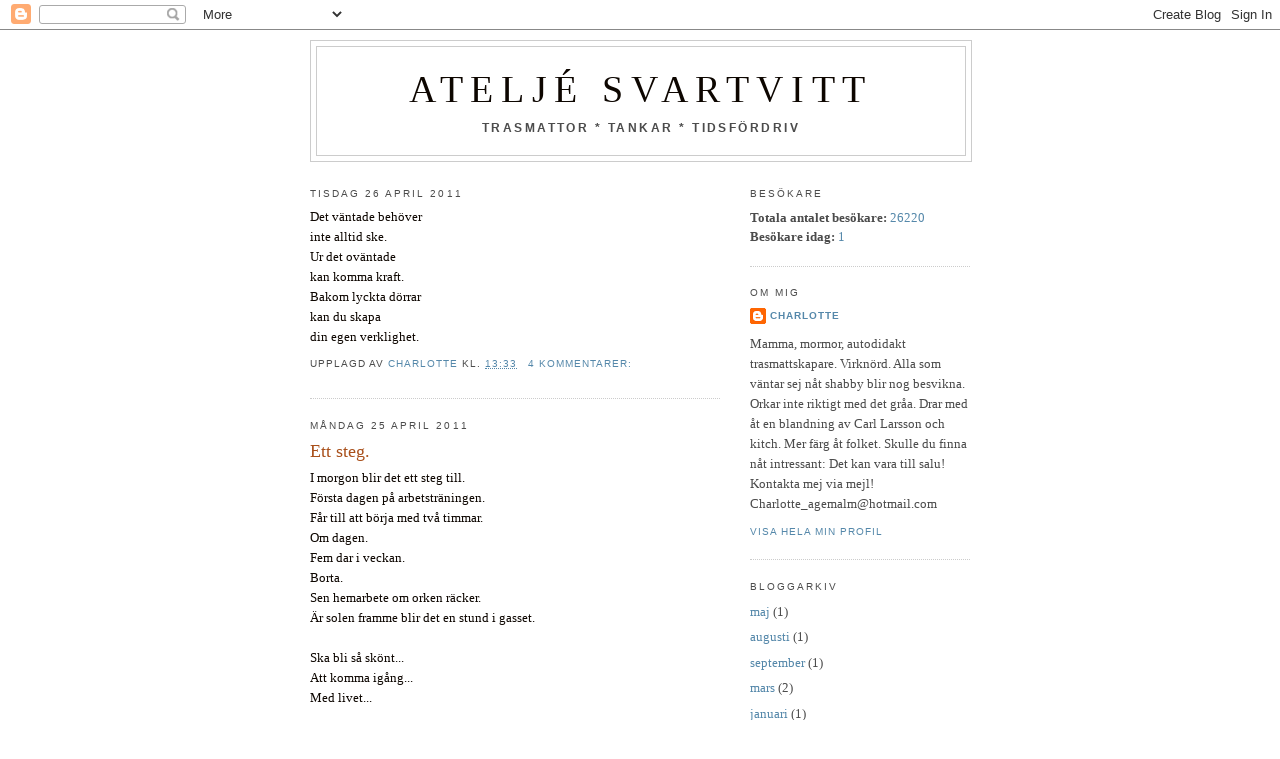

--- FILE ---
content_type: text/html; charset=UTF-8
request_url: https://ateljesvartvitt.blogspot.com/2011/04/
body_size: 10678
content:
<!DOCTYPE html>
<html dir='ltr'>
<head>
<link href='https://www.blogger.com/static/v1/widgets/55013136-widget_css_bundle.css' rel='stylesheet' type='text/css'/>
<meta content='text/html; charset=UTF-8' http-equiv='Content-Type'/>
<meta content='blogger' name='generator'/>
<link href='https://ateljesvartvitt.blogspot.com/favicon.ico' rel='icon' type='image/x-icon'/>
<link href='http://ateljesvartvitt.blogspot.com/2011/04/' rel='canonical'/>
<link rel="alternate" type="application/atom+xml" title="Ateljé SvartVitt - Atom" href="https://ateljesvartvitt.blogspot.com/feeds/posts/default" />
<link rel="alternate" type="application/rss+xml" title="Ateljé SvartVitt - RSS" href="https://ateljesvartvitt.blogspot.com/feeds/posts/default?alt=rss" />
<link rel="service.post" type="application/atom+xml" title="Ateljé SvartVitt - Atom" href="https://www.blogger.com/feeds/8084342350282674353/posts/default" />
<!--Can't find substitution for tag [blog.ieCssRetrofitLinks]-->
<meta content='http://ateljesvartvitt.blogspot.com/2011/04/' property='og:url'/>
<meta content='Ateljé SvartVitt' property='og:title'/>
<meta content='TRASMATTOR * TANKAR * TIDSFÖRDRIV' property='og:description'/>
<title>Ateljé SvartVitt: april 2011</title>
<style id='page-skin-1' type='text/css'><!--
/*
-----------------------------------------------
Blogger Template Style
Name:     Minima
Date:     26 Feb 2004
Updated by: Blogger Team
----------------------------------------------- */
/* Use this with templates/template-twocol.html */
body {
background:#ffffff;
margin:0;
color:#0d0600;
font:x-small Georgia Serif;
font-size/* */:/**/small;
font-size: /**/small;
text-align: center;
}
a:link {
color:#5588aa;
text-decoration:none;
}
a:visited {
color:#999999;
text-decoration:none;
}
a:hover {
color:#a9501b;
text-decoration:underline;
}
a img {
border-width:0;
}
/* Header
-----------------------------------------------
*/
#header-wrapper {
width:660px;
margin:0 auto 10px;
border:1px solid #cccccc;
}
#header-inner {
background-position: center;
margin-left: auto;
margin-right: auto;
}
#header {
margin: 5px;
border: 1px solid #cccccc;
text-align: center;
color:#0d0600;
}
#header h1 {
margin:5px 5px 0;
padding:15px 20px .25em;
line-height:1.2em;
text-transform:uppercase;
letter-spacing:.2em;
font: normal normal 293% Georgia, Serif;
}
#header a {
color:#0d0600;
text-decoration:none;
}
#header a:hover {
color:#0d0600;
}
#header .description {
margin:0 5px 5px;
padding:0 20px 15px;
max-width:700px;
text-transform:uppercase;
letter-spacing:.2em;
line-height: 1.4em;
font: normal bold 95% 'Trebuchet MS', Trebuchet, Arial, Verdana, Sans-serif;
color: #4c4c4c;
}
#header img {
margin-left: auto;
margin-right: auto;
}
/* Outer-Wrapper
----------------------------------------------- */
#outer-wrapper {
width: 660px;
margin:0 auto;
padding:10px;
text-align:left;
font: normal normal 100% Georgia, Serif;
}
#main-wrapper {
width: 410px;
float: left;
word-wrap: break-word; /* fix for long text breaking sidebar float in IE */
overflow: hidden;     /* fix for long non-text content breaking IE sidebar float */
}
#sidebar-wrapper {
width: 220px;
float: right;
word-wrap: break-word; /* fix for long text breaking sidebar float in IE */
overflow: hidden;      /* fix for long non-text content breaking IE sidebar float */
}
/* Headings
----------------------------------------------- */
h2 {
margin:1.5em 0 .75em;
font:normal normal 78% 'Trebuchet MS',Trebuchet,Arial,Verdana,Sans-serif;
line-height: 1.4em;
text-transform:uppercase;
letter-spacing:.2em;
color:#4c4c4c;
}
/* Posts
-----------------------------------------------
*/
h2.date-header {
margin:1.5em 0 .5em;
}
.post {
margin:.5em 0 1.5em;
border-bottom:1px dotted #cccccc;
padding-bottom:1.5em;
}
.post h3 {
margin:.25em 0 0;
padding:0 0 4px;
font-size:140%;
font-weight:normal;
line-height:1.4em;
color:#a9501b;
}
.post h3 a, .post h3 a:visited, .post h3 strong {
display:block;
text-decoration:none;
color:#a9501b;
font-weight:normal;
}
.post h3 strong, .post h3 a:hover {
color:#0d0600;
}
.post-body {
margin:0 0 .75em;
line-height:1.6em;
}
.post-body blockquote {
line-height:1.3em;
}
.post-footer {
margin: .75em 0;
color:#4c4c4c;
text-transform:uppercase;
letter-spacing:.1em;
font: normal normal 78% 'Trebuchet MS', Trebuchet, Arial, Verdana, Sans-serif;
line-height: 1.4em;
}
.comment-link {
margin-left:.6em;
}
.post img, table.tr-caption-container {
padding:4px;
border:1px solid #cccccc;
}
.tr-caption-container img {
border: none;
padding: 0;
}
.post blockquote {
margin:1em 20px;
}
.post blockquote p {
margin:.75em 0;
}
/* Comments
----------------------------------------------- */
#comments h4 {
margin:1em 0;
font-weight: bold;
line-height: 1.4em;
text-transform:uppercase;
letter-spacing:.2em;
color: #4c4c4c;
}
#comments-block {
margin:1em 0 1.5em;
line-height:1.6em;
}
#comments-block .comment-author {
margin:.5em 0;
}
#comments-block .comment-body {
margin:.25em 0 0;
}
#comments-block .comment-footer {
margin:-.25em 0 2em;
line-height: 1.4em;
text-transform:uppercase;
letter-spacing:.1em;
}
#comments-block .comment-body p {
margin:0 0 .75em;
}
.deleted-comment {
font-style:italic;
color:gray;
}
#blog-pager-newer-link {
float: left;
}
#blog-pager-older-link {
float: right;
}
#blog-pager {
text-align: center;
}
.feed-links {
clear: both;
line-height: 2.5em;
}
/* Sidebar Content
----------------------------------------------- */
.sidebar {
color: #4c4c4c;
line-height: 1.5em;
}
.sidebar ul {
list-style:none;
margin:0 0 0;
padding:0 0 0;
}
.sidebar li {
margin:0;
padding-top:0;
padding-right:0;
padding-bottom:.25em;
padding-left:15px;
text-indent:-15px;
line-height:1.5em;
}
.sidebar .widget, .main .widget {
border-bottom:1px dotted #cccccc;
margin:0 0 1.5em;
padding:0 0 1.5em;
}
.main .Blog {
border-bottom-width: 0;
}
/* Profile
----------------------------------------------- */
.profile-img {
float: left;
margin-top: 0;
margin-right: 5px;
margin-bottom: 5px;
margin-left: 0;
padding: 4px;
border: 1px solid #cccccc;
}
.profile-data {
margin:0;
text-transform:uppercase;
letter-spacing:.1em;
font: normal normal 78% 'Trebuchet MS', Trebuchet, Arial, Verdana, Sans-serif;
color: #4c4c4c;
font-weight: bold;
line-height: 1.6em;
}
.profile-datablock {
margin:.5em 0 .5em;
}
.profile-textblock {
margin: 0.5em 0;
line-height: 1.6em;
}
.profile-link {
font: normal normal 78% 'Trebuchet MS', Trebuchet, Arial, Verdana, Sans-serif;
text-transform: uppercase;
letter-spacing: .1em;
}
/* Footer
----------------------------------------------- */
#footer {
width:660px;
clear:both;
margin:0 auto;
padding-top:15px;
line-height: 1.6em;
text-transform:uppercase;
letter-spacing:.1em;
text-align: center;
}

--></style>
<link href='https://www.blogger.com/dyn-css/authorization.css?targetBlogID=8084342350282674353&amp;zx=48d55a50-33d9-45be-855c-76cdbc6ef46f' media='none' onload='if(media!=&#39;all&#39;)media=&#39;all&#39;' rel='stylesheet'/><noscript><link href='https://www.blogger.com/dyn-css/authorization.css?targetBlogID=8084342350282674353&amp;zx=48d55a50-33d9-45be-855c-76cdbc6ef46f' rel='stylesheet'/></noscript>
<meta name='google-adsense-platform-account' content='ca-host-pub-1556223355139109'/>
<meta name='google-adsense-platform-domain' content='blogspot.com'/>

</head>
<body>
<div class='navbar section' id='navbar'><div class='widget Navbar' data-version='1' id='Navbar1'><script type="text/javascript">
    function setAttributeOnload(object, attribute, val) {
      if(window.addEventListener) {
        window.addEventListener('load',
          function(){ object[attribute] = val; }, false);
      } else {
        window.attachEvent('onload', function(){ object[attribute] = val; });
      }
    }
  </script>
<div id="navbar-iframe-container"></div>
<script type="text/javascript" src="https://apis.google.com/js/platform.js"></script>
<script type="text/javascript">
      gapi.load("gapi.iframes:gapi.iframes.style.bubble", function() {
        if (gapi.iframes && gapi.iframes.getContext) {
          gapi.iframes.getContext().openChild({
              url: 'https://www.blogger.com/navbar/8084342350282674353?origin\x3dhttps://ateljesvartvitt.blogspot.com',
              where: document.getElementById("navbar-iframe-container"),
              id: "navbar-iframe"
          });
        }
      });
    </script><script type="text/javascript">
(function() {
var script = document.createElement('script');
script.type = 'text/javascript';
script.src = '//pagead2.googlesyndication.com/pagead/js/google_top_exp.js';
var head = document.getElementsByTagName('head')[0];
if (head) {
head.appendChild(script);
}})();
</script>
</div></div>
<div id='outer-wrapper'><div id='wrap2'>
<!-- skip links for text browsers -->
<span id='skiplinks' style='display:none;'>
<a href='#main'>skip to main </a> |
      <a href='#sidebar'>skip to sidebar</a>
</span>
<div id='header-wrapper'>
<div class='header section' id='header'><div class='widget Header' data-version='1' id='Header1'>
<div id='header-inner'>
<div class='titlewrapper'>
<h1 class='title'>
<a href='https://ateljesvartvitt.blogspot.com/'>
Ateljé SvartVitt
</a>
</h1>
</div>
<div class='descriptionwrapper'>
<p class='description'><span>TRASMATTOR * TANKAR * TIDSFÖRDRIV</span></p>
</div>
</div>
</div></div>
</div>
<div id='content-wrapper'>
<div id='crosscol-wrapper' style='text-align:center'>
<div class='crosscol no-items section' id='crosscol'></div>
</div>
<div id='main-wrapper'>
<div class='main section' id='main'><div class='widget Blog' data-version='1' id='Blog1'>
<div class='blog-posts hfeed'>

          <div class="date-outer">
        
<h2 class='date-header'><span>tisdag 26 april 2011</span></h2>

          <div class="date-posts">
        
<div class='post-outer'>
<div class='post hentry uncustomized-post-template' itemprop='blogPost' itemscope='itemscope' itemtype='http://schema.org/BlogPosting'>
<meta content='8084342350282674353' itemprop='blogId'/>
<meta content='5400151476133856318' itemprop='postId'/>
<a name='5400151476133856318'></a>
<div class='post-header'>
<div class='post-header-line-1'></div>
</div>
<div class='post-body entry-content' id='post-body-5400151476133856318' itemprop='description articleBody'>
Det väntade behöver<br />inte alltid ske.<br />Ur det oväntade<br />kan komma kraft.<br />Bakom lyckta dörrar<br />kan du skapa<br />din egen verklighet.
<div style='clear: both;'></div>
</div>
<div class='post-footer'>
<div class='post-footer-line post-footer-line-1'>
<span class='post-author vcard'>
Upplagd av
<span class='fn' itemprop='author' itemscope='itemscope' itemtype='http://schema.org/Person'>
<meta content='https://www.blogger.com/profile/04540631410095544412' itemprop='url'/>
<a class='g-profile' href='https://www.blogger.com/profile/04540631410095544412' rel='author' title='author profile'>
<span itemprop='name'>Charlotte</span>
</a>
</span>
</span>
<span class='post-timestamp'>
kl.
<meta content='http://ateljesvartvitt.blogspot.com/2011/04/det-vantade-behover-inte-alltid-ske.html' itemprop='url'/>
<a class='timestamp-link' href='https://ateljesvartvitt.blogspot.com/2011/04/det-vantade-behover-inte-alltid-ske.html' rel='bookmark' title='permanent link'><abbr class='published' itemprop='datePublished' title='2011-04-26T13:33:00+02:00'>13:33</abbr></a>
</span>
<span class='post-comment-link'>
<a class='comment-link' href='https://ateljesvartvitt.blogspot.com/2011/04/det-vantade-behover-inte-alltid-ske.html#comment-form' onclick=''>
4 kommentarer:
  </a>
</span>
<span class='post-icons'>
<span class='item-control blog-admin pid-1470470749'>
<a href='https://www.blogger.com/post-edit.g?blogID=8084342350282674353&postID=5400151476133856318&from=pencil' title='Redigera inlägg'>
<img alt='' class='icon-action' height='18' src='https://resources.blogblog.com/img/icon18_edit_allbkg.gif' width='18'/>
</a>
</span>
</span>
<div class='post-share-buttons goog-inline-block'>
</div>
</div>
<div class='post-footer-line post-footer-line-2'>
<span class='post-labels'>
</span>
</div>
<div class='post-footer-line post-footer-line-3'>
<span class='post-location'>
</span>
</div>
</div>
</div>
</div>

          </div></div>
        

          <div class="date-outer">
        
<h2 class='date-header'><span>måndag 25 april 2011</span></h2>

          <div class="date-posts">
        
<div class='post-outer'>
<div class='post hentry uncustomized-post-template' itemprop='blogPost' itemscope='itemscope' itemtype='http://schema.org/BlogPosting'>
<meta content='8084342350282674353' itemprop='blogId'/>
<meta content='6459198792495224467' itemprop='postId'/>
<a name='6459198792495224467'></a>
<h3 class='post-title entry-title' itemprop='name'>
<a href='https://ateljesvartvitt.blogspot.com/2011/04/ett-steg.html'>Ett steg.</a>
</h3>
<div class='post-header'>
<div class='post-header-line-1'></div>
</div>
<div class='post-body entry-content' id='post-body-6459198792495224467' itemprop='description articleBody'>
I morgon blir det ett steg till.<br />Första dagen på arbetsträningen.<br />Får till att börja med två timmar.<br />Om dagen.<br />Fem dar i veckan.<br />Borta.<br />Sen hemarbete om orken räcker.<br />Är solen framme blir det en stund i gasset.<br /><br />Ska bli så skönt...<br />Att komma igång...<br />Med livet...
<div style='clear: both;'></div>
</div>
<div class='post-footer'>
<div class='post-footer-line post-footer-line-1'>
<span class='post-author vcard'>
Upplagd av
<span class='fn' itemprop='author' itemscope='itemscope' itemtype='http://schema.org/Person'>
<meta content='https://www.blogger.com/profile/04540631410095544412' itemprop='url'/>
<a class='g-profile' href='https://www.blogger.com/profile/04540631410095544412' rel='author' title='author profile'>
<span itemprop='name'>Charlotte</span>
</a>
</span>
</span>
<span class='post-timestamp'>
kl.
<meta content='http://ateljesvartvitt.blogspot.com/2011/04/ett-steg.html' itemprop='url'/>
<a class='timestamp-link' href='https://ateljesvartvitt.blogspot.com/2011/04/ett-steg.html' rel='bookmark' title='permanent link'><abbr class='published' itemprop='datePublished' title='2011-04-25T20:10:00+02:00'>20:10</abbr></a>
</span>
<span class='post-comment-link'>
<a class='comment-link' href='https://ateljesvartvitt.blogspot.com/2011/04/ett-steg.html#comment-form' onclick=''>
2 kommentarer:
  </a>
</span>
<span class='post-icons'>
<span class='item-control blog-admin pid-1470470749'>
<a href='https://www.blogger.com/post-edit.g?blogID=8084342350282674353&postID=6459198792495224467&from=pencil' title='Redigera inlägg'>
<img alt='' class='icon-action' height='18' src='https://resources.blogblog.com/img/icon18_edit_allbkg.gif' width='18'/>
</a>
</span>
</span>
<div class='post-share-buttons goog-inline-block'>
</div>
</div>
<div class='post-footer-line post-footer-line-2'>
<span class='post-labels'>
</span>
</div>
<div class='post-footer-line post-footer-line-3'>
<span class='post-location'>
</span>
</div>
</div>
</div>
</div>

          </div></div>
        

          <div class="date-outer">
        
<h2 class='date-header'><span>lördag 23 april 2011</span></h2>

          <div class="date-posts">
        
<div class='post-outer'>
<div class='post hentry uncustomized-post-template' itemprop='blogPost' itemscope='itemscope' itemtype='http://schema.org/BlogPosting'>
<meta content='8084342350282674353' itemprop='blogId'/>
<meta content='3328565608731113424' itemprop='postId'/>
<a name='3328565608731113424'></a>
<h3 class='post-title entry-title' itemprop='name'>
<a href='https://ateljesvartvitt.blogspot.com/2011/04/gras-igen-da.html'>Gräs igen då...</a>
</h3>
<div class='post-header'>
<div class='post-header-line-1'></div>
</div>
<div class='post-body entry-content' id='post-body-3328565608731113424' itemprop='description articleBody'>
Med tanke på alla allergiker, inget skoj.<br />Det grönskar ute! Ohoj alla läsare!<br />Efter en extrem vinter så kommer livet tillbaka.<br />Och dum är väll jag....<br />Att hålla med fårskallarna.<br />Men Gräset är grönare på andra sidan!<br />Förut har det varit mycket mossa..<br />Förna.... Sorkhögar.. Å annat...<br /><br />Hoppas innerligt att jag lämnat det!<br />Nu när jag äntligen hittat en grön plätt.<br />Här: Mitt i livet!<br />Nu gäller det att se om allt det gröna!<br />Och försiktigt sprida sej, utåt.<br />Bryta ny mark.<br /><br />Känns skönt att kunna se tillbaks.<br />Allt svart man lämnat.<br />Allt man inte saknar.<br /><br />Det blir inte sämre.
<div style='clear: both;'></div>
</div>
<div class='post-footer'>
<div class='post-footer-line post-footer-line-1'>
<span class='post-author vcard'>
Upplagd av
<span class='fn' itemprop='author' itemscope='itemscope' itemtype='http://schema.org/Person'>
<meta content='https://www.blogger.com/profile/04540631410095544412' itemprop='url'/>
<a class='g-profile' href='https://www.blogger.com/profile/04540631410095544412' rel='author' title='author profile'>
<span itemprop='name'>Charlotte</span>
</a>
</span>
</span>
<span class='post-timestamp'>
kl.
<meta content='http://ateljesvartvitt.blogspot.com/2011/04/gras-igen-da.html' itemprop='url'/>
<a class='timestamp-link' href='https://ateljesvartvitt.blogspot.com/2011/04/gras-igen-da.html' rel='bookmark' title='permanent link'><abbr class='published' itemprop='datePublished' title='2011-04-23T12:54:00+02:00'>12:54</abbr></a>
</span>
<span class='post-comment-link'>
<a class='comment-link' href='https://ateljesvartvitt.blogspot.com/2011/04/gras-igen-da.html#comment-form' onclick=''>
Inga kommentarer:
  </a>
</span>
<span class='post-icons'>
<span class='item-control blog-admin pid-1470470749'>
<a href='https://www.blogger.com/post-edit.g?blogID=8084342350282674353&postID=3328565608731113424&from=pencil' title='Redigera inlägg'>
<img alt='' class='icon-action' height='18' src='https://resources.blogblog.com/img/icon18_edit_allbkg.gif' width='18'/>
</a>
</span>
</span>
<div class='post-share-buttons goog-inline-block'>
</div>
</div>
<div class='post-footer-line post-footer-line-2'>
<span class='post-labels'>
</span>
</div>
<div class='post-footer-line post-footer-line-3'>
<span class='post-location'>
</span>
</div>
</div>
</div>
</div>

          </div></div>
        

          <div class="date-outer">
        
<h2 class='date-header'><span>fredag 22 april 2011</span></h2>

          <div class="date-posts">
        
<div class='post-outer'>
<div class='post hentry uncustomized-post-template' itemprop='blogPost' itemscope='itemscope' itemtype='http://schema.org/BlogPosting'>
<meta content='https://blogger.googleusercontent.com/img/b/R29vZ2xl/AVvXsEgJVBY0RDkXkJaVMbNu0AyfL1PicVSoV_D04d8Vg-LJDZSbm4kxIz16D70eM45zh_ptIZqRqmjt7zmZAU_wcei_A4VJrQ5uXSBXAFJOKQ92JEyrlgTgHwFfO2TbQm99lCKJwT370Ujs7EI/s400/P4200067.JPG' itemprop='image_url'/>
<meta content='8084342350282674353' itemprop='blogId'/>
<meta content='6606507961526470231' itemprop='postId'/>
<a name='6606507961526470231'></a>
<h3 class='post-title entry-title' itemprop='name'>
<a href='https://ateljesvartvitt.blogspot.com/2011/04/langfredag.html'>Långfredag.</a>
</h3>
<div class='post-header'>
<div class='post-header-line-1'></div>
</div>
<div class='post-body entry-content' id='post-body-6606507961526470231' itemprop='description articleBody'>
<a href="https://blogger.googleusercontent.com/img/b/R29vZ2xl/AVvXsEgJVBY0RDkXkJaVMbNu0AyfL1PicVSoV_D04d8Vg-LJDZSbm4kxIz16D70eM45zh_ptIZqRqmjt7zmZAU_wcei_A4VJrQ5uXSBXAFJOKQ92JEyrlgTgHwFfO2TbQm99lCKJwT370Ujs7EI/s1600/P4200067.JPG" onblur="try {parent.deselectBloggerImageGracefully();} catch(e) {}"><img alt="" border="0" id="BLOGGER_PHOTO_ID_5598449264877529314" src="https://blogger.googleusercontent.com/img/b/R29vZ2xl/AVvXsEgJVBY0RDkXkJaVMbNu0AyfL1PicVSoV_D04d8Vg-LJDZSbm4kxIz16D70eM45zh_ptIZqRqmjt7zmZAU_wcei_A4VJrQ5uXSBXAFJOKQ92JEyrlgTgHwFfO2TbQm99lCKJwT370Ujs7EI/s400/P4200067.JPG" style="display:block; margin:0px auto 10px; text-align:center;cursor:pointer; cursor:hand;width: 400px; height: 225px;" /></a><br />En massa utebestyr. Fika i solen.<br />Och rymmning från hagen!<br />Det absolut sämsta när dom vet att ta sej ut!<br />Gräset är tydligen grönare på andra sidan.<br />Nåt som fårskallarna tycker och många med dom.<br />Redan såhär i början på betessäsongen......<br />redan tröttnat..<br />Men lammstek blir det till hösten.
<div style='clear: both;'></div>
</div>
<div class='post-footer'>
<div class='post-footer-line post-footer-line-1'>
<span class='post-author vcard'>
Upplagd av
<span class='fn' itemprop='author' itemscope='itemscope' itemtype='http://schema.org/Person'>
<meta content='https://www.blogger.com/profile/04540631410095544412' itemprop='url'/>
<a class='g-profile' href='https://www.blogger.com/profile/04540631410095544412' rel='author' title='author profile'>
<span itemprop='name'>Charlotte</span>
</a>
</span>
</span>
<span class='post-timestamp'>
kl.
<meta content='http://ateljesvartvitt.blogspot.com/2011/04/langfredag.html' itemprop='url'/>
<a class='timestamp-link' href='https://ateljesvartvitt.blogspot.com/2011/04/langfredag.html' rel='bookmark' title='permanent link'><abbr class='published' itemprop='datePublished' title='2011-04-22T18:37:00+02:00'>18:37</abbr></a>
</span>
<span class='post-comment-link'>
<a class='comment-link' href='https://ateljesvartvitt.blogspot.com/2011/04/langfredag.html#comment-form' onclick=''>
1 kommentar:
  </a>
</span>
<span class='post-icons'>
<span class='item-control blog-admin pid-1470470749'>
<a href='https://www.blogger.com/post-edit.g?blogID=8084342350282674353&postID=6606507961526470231&from=pencil' title='Redigera inlägg'>
<img alt='' class='icon-action' height='18' src='https://resources.blogblog.com/img/icon18_edit_allbkg.gif' width='18'/>
</a>
</span>
</span>
<div class='post-share-buttons goog-inline-block'>
</div>
</div>
<div class='post-footer-line post-footer-line-2'>
<span class='post-labels'>
</span>
</div>
<div class='post-footer-line post-footer-line-3'>
<span class='post-location'>
</span>
</div>
</div>
</div>
</div>

          </div></div>
        

          <div class="date-outer">
        
<h2 class='date-header'><span>torsdag 21 april 2011</span></h2>

          <div class="date-posts">
        
<div class='post-outer'>
<div class='post hentry uncustomized-post-template' itemprop='blogPost' itemscope='itemscope' itemtype='http://schema.org/BlogPosting'>
<meta content='https://blogger.googleusercontent.com/img/b/R29vZ2xl/AVvXsEhpQgFgKLtoklIslUqb_rznEnBQFlJtMkD8rMTss7aTeWBrYooo0Uty0NEOAHXHJh0Fl-Q6soCR09bFE12vwx65H3aVaSLfe-rgap9ccjWVUBuNtM2MCHc4XNvxzITAVtHRxxyCa5YOVkE/s400/P4200056.JPG' itemprop='image_url'/>
<meta content='8084342350282674353' itemprop='blogId'/>
<meta content='5691710943806438857' itemprop='postId'/>
<a name='5691710943806438857'></a>
<h3 class='post-title entry-title' itemprop='name'>
<a href='https://ateljesvartvitt.blogspot.com/2011/04/glad-pask.html'>Glad Påsk!</a>
</h3>
<div class='post-header'>
<div class='post-header-line-1'></div>
</div>
<div class='post-body entry-content' id='post-body-5691710943806438857' itemprop='description articleBody'>
<a href="https://blogger.googleusercontent.com/img/b/R29vZ2xl/AVvXsEhpQgFgKLtoklIslUqb_rznEnBQFlJtMkD8rMTss7aTeWBrYooo0Uty0NEOAHXHJh0Fl-Q6soCR09bFE12vwx65H3aVaSLfe-rgap9ccjWVUBuNtM2MCHc4XNvxzITAVtHRxxyCa5YOVkE/s1600/P4200056.JPG" onblur="try {parent.deselectBloggerImageGracefully();} catch(e) {}"><img alt="" border="0" id="BLOGGER_PHOTO_ID_5598081987712090834" src="https://blogger.googleusercontent.com/img/b/R29vZ2xl/AVvXsEhpQgFgKLtoklIslUqb_rznEnBQFlJtMkD8rMTss7aTeWBrYooo0Uty0NEOAHXHJh0Fl-Q6soCR09bFE12vwx65H3aVaSLfe-rgap9ccjWVUBuNtM2MCHc4XNvxzITAVtHRxxyCa5YOVkE/s400/P4200056.JPG" style="display:block; margin:0px auto 10px; text-align:center;cursor:pointer; cursor:hand;width: 400px; height: 225px;" /></a><br /><a href="https://blogger.googleusercontent.com/img/b/R29vZ2xl/AVvXsEjaVfz4HZcX46W7zayWmow2B8dhRJ4qpsgn_PdDcEAEArMOtxW5gdY0-hOKJ7OUaEqAjUWVax6EMxaPU2zw_Oa_c5c__HK-uym0__Nrg4sa9krnxKal4PR2N8ysvnw9hgJSAozzx1OqGH0/s1600/P4200053.JPG" onblur="try {parent.deselectBloggerImageGracefully();} catch(e) {}"><img alt="" border="0" id="BLOGGER_PHOTO_ID_5598081983704034850" src="https://blogger.googleusercontent.com/img/b/R29vZ2xl/AVvXsEjaVfz4HZcX46W7zayWmow2B8dhRJ4qpsgn_PdDcEAEArMOtxW5gdY0-hOKJ7OUaEqAjUWVax6EMxaPU2zw_Oa_c5c__HK-uym0__Nrg4sa9krnxKal4PR2N8ysvnw9hgJSAozzx1OqGH0/s400/P4200053.JPG" style="display:block; margin:0px auto 10px; text-align:center;cursor:pointer; cursor:hand;width: 400px; height: 225px;" /></a><br />En snabbis in här för att önska Glad Påsk!<br />Ett ofrivilligt datastopp är nu kurerat!<br />Tack Sonen!<br />Nu har jag lite att ta igen.<br />Tänker titta till er!<br />Ha det bara bäst i vårsolen!
<div style='clear: both;'></div>
</div>
<div class='post-footer'>
<div class='post-footer-line post-footer-line-1'>
<span class='post-author vcard'>
Upplagd av
<span class='fn' itemprop='author' itemscope='itemscope' itemtype='http://schema.org/Person'>
<meta content='https://www.blogger.com/profile/04540631410095544412' itemprop='url'/>
<a class='g-profile' href='https://www.blogger.com/profile/04540631410095544412' rel='author' title='author profile'>
<span itemprop='name'>Charlotte</span>
</a>
</span>
</span>
<span class='post-timestamp'>
kl.
<meta content='http://ateljesvartvitt.blogspot.com/2011/04/glad-pask.html' itemprop='url'/>
<a class='timestamp-link' href='https://ateljesvartvitt.blogspot.com/2011/04/glad-pask.html' rel='bookmark' title='permanent link'><abbr class='published' itemprop='datePublished' title='2011-04-21T18:53:00+02:00'>18:53</abbr></a>
</span>
<span class='post-comment-link'>
<a class='comment-link' href='https://ateljesvartvitt.blogspot.com/2011/04/glad-pask.html#comment-form' onclick=''>
1 kommentar:
  </a>
</span>
<span class='post-icons'>
<span class='item-control blog-admin pid-1470470749'>
<a href='https://www.blogger.com/post-edit.g?blogID=8084342350282674353&postID=5691710943806438857&from=pencil' title='Redigera inlägg'>
<img alt='' class='icon-action' height='18' src='https://resources.blogblog.com/img/icon18_edit_allbkg.gif' width='18'/>
</a>
</span>
</span>
<div class='post-share-buttons goog-inline-block'>
</div>
</div>
<div class='post-footer-line post-footer-line-2'>
<span class='post-labels'>
</span>
</div>
<div class='post-footer-line post-footer-line-3'>
<span class='post-location'>
</span>
</div>
</div>
</div>
</div>

          </div></div>
        

          <div class="date-outer">
        
<h2 class='date-header'><span>tisdag 12 april 2011</span></h2>

          <div class="date-posts">
        
<div class='post-outer'>
<div class='post hentry uncustomized-post-template' itemprop='blogPost' itemscope='itemscope' itemtype='http://schema.org/BlogPosting'>
<meta content='https://blogger.googleusercontent.com/img/b/R29vZ2xl/AVvXsEhd1I3KU1HCnqXNcl1ELm-hhJccPAHus4_VKDu5SmkHfB90nXJTR9KoXGRhhp4e6nZa0qdNiP_9ceionRTwadlRUuwG9TtGq1UgBxU-JFvcNlmJFP-tqKxezQhDgJnLCniQQYMhyphenhyphenOs14d8/s400/P4090029.JPG' itemprop='image_url'/>
<meta content='8084342350282674353' itemprop='blogId'/>
<meta content='1262985071233130053' itemprop='postId'/>
<a name='1262985071233130053'></a>
<h3 class='post-title entry-title' itemprop='name'>
<a href='https://ateljesvartvitt.blogspot.com/2011/04/efter-stormen.html'>Efter stormen!</a>
</h3>
<div class='post-header'>
<div class='post-header-line-1'></div>
</div>
<div class='post-body entry-content' id='post-body-1262985071233130053' itemprop='description articleBody'>
<a href="https://blogger.googleusercontent.com/img/b/R29vZ2xl/AVvXsEhd1I3KU1HCnqXNcl1ELm-hhJccPAHus4_VKDu5SmkHfB90nXJTR9KoXGRhhp4e6nZa0qdNiP_9ceionRTwadlRUuwG9TtGq1UgBxU-JFvcNlmJFP-tqKxezQhDgJnLCniQQYMhyphenhyphenOs14d8/s1600/P4090029.JPG" onblur="try {parent.deselectBloggerImageGracefully();} catch(e) {}"><img alt="" border="0" id="BLOGGER_PHOTO_ID_5594580760419532322" src="https://blogger.googleusercontent.com/img/b/R29vZ2xl/AVvXsEhd1I3KU1HCnqXNcl1ELm-hhJccPAHus4_VKDu5SmkHfB90nXJTR9KoXGRhhp4e6nZa0qdNiP_9ceionRTwadlRUuwG9TtGq1UgBxU-JFvcNlmJFP-tqKxezQhDgJnLCniQQYMhyphenhyphenOs14d8/s400/P4090029.JPG" style="display:block; margin:0px auto 10px; text-align:center;cursor:pointer; cursor:hand;width: 400px; height: 225px;" /></a><br /><a href="https://blogger.googleusercontent.com/img/b/R29vZ2xl/AVvXsEhTJs6Wh9FB0B-EQA2a7hM80zYd5DttGV4rOlu_d8nvt6yPl0n6PHnx3vtde2EPfVRbDFkrR30tvyovozEp8kCGIpIRKANsIHB9u_v9sqt9RA0ATh6-nRLn-NU-wmWITtcLLrD2h9mJ9Zk/s1600/P4080012.JPG" onblur="try {parent.deselectBloggerImageGracefully();} catch(e) {}"><img alt="" border="0" id="BLOGGER_PHOTO_ID_5594580756391030290" src="https://blogger.googleusercontent.com/img/b/R29vZ2xl/AVvXsEhTJs6Wh9FB0B-EQA2a7hM80zYd5DttGV4rOlu_d8nvt6yPl0n6PHnx3vtde2EPfVRbDFkrR30tvyovozEp8kCGIpIRKANsIHB9u_v9sqt9RA0ATh6-nRLn-NU-wmWITtcLLrD2h9mJ9Zk/s400/P4080012.JPG" style="display:block; margin:0px auto 10px; text-align:center;cursor:pointer; cursor:hand;width: 400px; height: 225px;" /></a><br /><a href="https://blogger.googleusercontent.com/img/b/R29vZ2xl/AVvXsEh7wUXOS8417s8iqdPV5INaex5vrM2ZaF8OlWnnfUAy4mZCIHs-2GX3Vs9SmZ6BlIl3zYmCMis01KjP8MPHayljH2Uhz_iofs54OAPOa_ip_xYgRTPhq7xmDeCxb2yLHudOOwXizCbgMnk/s1600/P4090031.JPG" onblur="try {parent.deselectBloggerImageGracefully();} catch(e) {}"><img alt="" border="0" id="BLOGGER_PHOTO_ID_5594580762575115426" src="https://blogger.googleusercontent.com/img/b/R29vZ2xl/AVvXsEh7wUXOS8417s8iqdPV5INaex5vrM2ZaF8OlWnnfUAy4mZCIHs-2GX3Vs9SmZ6BlIl3zYmCMis01KjP8MPHayljH2Uhz_iofs54OAPOa_ip_xYgRTPhq7xmDeCxb2yLHudOOwXizCbgMnk/s400/P4090031.JPG" style="display:block; margin:0px auto 10px; text-align:center;cursor:pointer; cursor:hand;width: 400px; height: 225px;" /></a><br />En fruktansvärd storm inledde helgen.<br />På sina håll låg träden som plockepinn.<br />Vad gjorde jag då?<br />På lördagen ett besök i Falun.<br />Vidunderligt vackert! Mäktigt!<br />På söndagen var det fria aktiviteter.<br />För min del räknas det in att hålla<br />folket med mat. Men jag höll Skrutt<br />aktiverad i stället. Utomhus. Med <br />lite lövkrattning och pinnplock.<br />Herrarna roade sej med annat.<br />Hunden roade sej också. Så väl <br />så det blev bad.<br />Och min dator tog semester.<br />Det var helgen!
<div style='clear: both;'></div>
</div>
<div class='post-footer'>
<div class='post-footer-line post-footer-line-1'>
<span class='post-author vcard'>
Upplagd av
<span class='fn' itemprop='author' itemscope='itemscope' itemtype='http://schema.org/Person'>
<meta content='https://www.blogger.com/profile/04540631410095544412' itemprop='url'/>
<a class='g-profile' href='https://www.blogger.com/profile/04540631410095544412' rel='author' title='author profile'>
<span itemprop='name'>Charlotte</span>
</a>
</span>
</span>
<span class='post-timestamp'>
kl.
<meta content='http://ateljesvartvitt.blogspot.com/2011/04/efter-stormen.html' itemprop='url'/>
<a class='timestamp-link' href='https://ateljesvartvitt.blogspot.com/2011/04/efter-stormen.html' rel='bookmark' title='permanent link'><abbr class='published' itemprop='datePublished' title='2011-04-12T08:22:00+02:00'>08:22</abbr></a>
</span>
<span class='post-comment-link'>
<a class='comment-link' href='https://ateljesvartvitt.blogspot.com/2011/04/efter-stormen.html#comment-form' onclick=''>
4 kommentarer:
  </a>
</span>
<span class='post-icons'>
<span class='item-control blog-admin pid-1470470749'>
<a href='https://www.blogger.com/post-edit.g?blogID=8084342350282674353&postID=1262985071233130053&from=pencil' title='Redigera inlägg'>
<img alt='' class='icon-action' height='18' src='https://resources.blogblog.com/img/icon18_edit_allbkg.gif' width='18'/>
</a>
</span>
</span>
<div class='post-share-buttons goog-inline-block'>
</div>
</div>
<div class='post-footer-line post-footer-line-2'>
<span class='post-labels'>
</span>
</div>
<div class='post-footer-line post-footer-line-3'>
<span class='post-location'>
</span>
</div>
</div>
</div>
</div>

          </div></div>
        

          <div class="date-outer">
        
<h2 class='date-header'><span>fredag 1 april 2011</span></h2>

          <div class="date-posts">
        
<div class='post-outer'>
<div class='post hentry uncustomized-post-template' itemprop='blogPost' itemscope='itemscope' itemtype='http://schema.org/BlogPosting'>
<meta content='https://blogger.googleusercontent.com/img/b/R29vZ2xl/AVvXsEhp9Ej4bqBtdBWhJjCYMo_ExiwLIu_8gTA3IUsJ61RkFsctZmzFpAG-11AzKgpAJSMzwo8Buxn07Ir2bDoeShyphenhyphenU0LLz1jJA75EHSmNSpP1Ka3UmHML5LeKou7gwASiww6Qt2ywWSFYr208/s400/P3310001.JPG' itemprop='image_url'/>
<meta content='8084342350282674353' itemprop='blogId'/>
<meta content='7581855612858491055' itemprop='postId'/>
<a name='7581855612858491055'></a>
<h3 class='post-title entry-title' itemprop='name'>
<a href='https://ateljesvartvitt.blogspot.com/2011/04/1a-april.html'>1:a april</a>
</h3>
<div class='post-header'>
<div class='post-header-line-1'></div>
</div>
<div class='post-body entry-content' id='post-body-7581855612858491055' itemprop='description articleBody'>
<a href="https://blogger.googleusercontent.com/img/b/R29vZ2xl/AVvXsEhp9Ej4bqBtdBWhJjCYMo_ExiwLIu_8gTA3IUsJ61RkFsctZmzFpAG-11AzKgpAJSMzwo8Buxn07Ir2bDoeShyphenhyphenU0LLz1jJA75EHSmNSpP1Ka3UmHML5LeKou7gwASiww6Qt2ywWSFYr208/s1600/P3310001.JPG" onblur="try {parent.deselectBloggerImageGracefully();} catch(e) {}"><img alt="" border="0" id="BLOGGER_PHOTO_ID_5590487491115753410" src="https://blogger.googleusercontent.com/img/b/R29vZ2xl/AVvXsEhp9Ej4bqBtdBWhJjCYMo_ExiwLIu_8gTA3IUsJ61RkFsctZmzFpAG-11AzKgpAJSMzwo8Buxn07Ir2bDoeShyphenhyphenU0LLz1jJA75EHSmNSpP1Ka3UmHML5LeKou7gwASiww6Qt2ywWSFYr208/s400/P3310001.JPG" style="display:block; margin:0px auto 10px; text-align:center;cursor:pointer; cursor:hand;width: 400px; height: 225px;" /></a><br />Här strilar det ner ett regn från<br />mörka gråa skyar.<br />Snudd på att det känns höstlikt.<br />Idag blir det en innedag med lite<br />städ och plock och endel bakande.<br />Ska bli skoj att se vad den<br />lokala tidningen luras med i år!<br />Jag luras inte!<br />Detta är verkligheten.<br />Del av trädgården.<br />Från trappen!<br />Sorgesamt!
<div style='clear: both;'></div>
</div>
<div class='post-footer'>
<div class='post-footer-line post-footer-line-1'>
<span class='post-author vcard'>
Upplagd av
<span class='fn' itemprop='author' itemscope='itemscope' itemtype='http://schema.org/Person'>
<meta content='https://www.blogger.com/profile/04540631410095544412' itemprop='url'/>
<a class='g-profile' href='https://www.blogger.com/profile/04540631410095544412' rel='author' title='author profile'>
<span itemprop='name'>Charlotte</span>
</a>
</span>
</span>
<span class='post-timestamp'>
kl.
<meta content='http://ateljesvartvitt.blogspot.com/2011/04/1a-april.html' itemprop='url'/>
<a class='timestamp-link' href='https://ateljesvartvitt.blogspot.com/2011/04/1a-april.html' rel='bookmark' title='permanent link'><abbr class='published' itemprop='datePublished' title='2011-04-01T07:42:00+02:00'>07:42</abbr></a>
</span>
<span class='post-comment-link'>
<a class='comment-link' href='https://ateljesvartvitt.blogspot.com/2011/04/1a-april.html#comment-form' onclick=''>
2 kommentarer:
  </a>
</span>
<span class='post-icons'>
<span class='item-control blog-admin pid-1470470749'>
<a href='https://www.blogger.com/post-edit.g?blogID=8084342350282674353&postID=7581855612858491055&from=pencil' title='Redigera inlägg'>
<img alt='' class='icon-action' height='18' src='https://resources.blogblog.com/img/icon18_edit_allbkg.gif' width='18'/>
</a>
</span>
</span>
<div class='post-share-buttons goog-inline-block'>
</div>
</div>
<div class='post-footer-line post-footer-line-2'>
<span class='post-labels'>
</span>
</div>
<div class='post-footer-line post-footer-line-3'>
<span class='post-location'>
</span>
</div>
</div>
</div>
</div>

        </div></div>
      
</div>
<div class='blog-pager' id='blog-pager'>
<span id='blog-pager-newer-link'>
<a class='blog-pager-newer-link' href='https://ateljesvartvitt.blogspot.com/search?updated-max=2011-06-07T15:39:00%2B02:00&amp;max-results=7&amp;reverse-paginate=true' id='Blog1_blog-pager-newer-link' title='Senare inlägg'>Senare inlägg</a>
</span>
<span id='blog-pager-older-link'>
<a class='blog-pager-older-link' href='https://ateljesvartvitt.blogspot.com/search?updated-max=2011-04-01T07:42:00%2B02:00&amp;max-results=7' id='Blog1_blog-pager-older-link' title='Äldre inlägg'>Äldre inlägg</a>
</span>
<a class='home-link' href='https://ateljesvartvitt.blogspot.com/'>Startsida</a>
</div>
<div class='clear'></div>
<div class='blog-feeds'>
<div class='feed-links'>
Prenumerera på:
<a class='feed-link' href='https://ateljesvartvitt.blogspot.com/feeds/posts/default' target='_blank' type='application/atom+xml'>Kommentarer (Atom)</a>
</div>
</div>
</div></div>
</div>
<div id='sidebar-wrapper'>
<div class='sidebar section' id='sidebar'><div class='widget HTML' data-version='1' id='HTML1'>
<h2 class='title'>Besökare</h2>
<div class='widget-content'>
<!-- START Susnet BESÖKSREGISTRERINGSKOD -->
<script type="text/javascript" src="//susnet.se/susnetstat.js">
</script>
<script type="text/javascript">
susnet_counter_id = 117337;
susnet_security_code = 'e52c8';
susnet_node=0;
register();
</script>
<!-- SLUT Susnet BESÖKSREGISTRERINGSKOD -->

<strong>Totala antalet besökare:</strong>
<!-- START Susnet KOD som skriver ut TOTALT ANTAL BESÖKARE -->
<script type="text/javascript" src="//susnet.se/susnetstat.js">
</script>
<script type="text/javascript">
susnet_counter_id = 117337;
susnet_security_code = 'e52c8';
susnet_node=0;
getTotalUniqueVisitors();
</script>
<!-- SLUT Susnet KOD som skriver ut TOTALT ANTAL BESÖKARE -->

<strong>Besökare idag:</strong>
<!-- START susnet KOD som skriver ut ANTAL BESÖKARE IDAG -->
<script type="text/javascript" src="//susnet.se/susnetstat.js">
</script>
<script type="text/javascript">
susnet_counter_id = 117337;
susnet_security_code = 'e52c8';
susnet_node=0;
getTodayUniqueVisitors();
</script>
<!-- SLUT susnet.se/tjanster KOD som skriver ut ANTAL BESÖKARE IDAG -->
</div>
<div class='clear'></div>
</div><div class='widget Profile' data-version='1' id='Profile1'>
<h2>Om mig</h2>
<div class='widget-content'>
<dl class='profile-datablock'>
<dt class='profile-data'>
<a class='profile-name-link g-profile' href='https://www.blogger.com/profile/04540631410095544412' rel='author' style='background-image: url(//www.blogger.com/img/logo-16.png);'>
Charlotte
</a>
</dt>
<dd class='profile-textblock'>Mamma, mormor, autodidakt trasmattskapare. Virknörd. Alla som väntar sej nåt shabby blir nog besvikna. Orkar inte riktigt med det gråa. Drar med åt en blandning av Carl Larsson och kitch. Mer färg åt folket. Skulle du finna nåt intressant: Det kan vara till salu! Kontakta mej via mejl! Charlotte_agemalm@hotmail.com</dd>
</dl>
<a class='profile-link' href='https://www.blogger.com/profile/04540631410095544412' rel='author'>Visa hela min profil</a>
<div class='clear'></div>
</div>
</div><div class='widget BlogArchive' data-version='1' id='BlogArchive1'>
<h2>Bloggarkiv</h2>
<div class='widget-content'>
<div id='ArchiveList'>
<div id='BlogArchive1_ArchiveList'>
<ul class='flat'>
<li class='archivedate'>
<a href='https://ateljesvartvitt.blogspot.com/2017/05/'>maj</a> (1)
      </li>
<li class='archivedate'>
<a href='https://ateljesvartvitt.blogspot.com/2016/08/'>augusti</a> (1)
      </li>
<li class='archivedate'>
<a href='https://ateljesvartvitt.blogspot.com/2015/09/'>september</a> (1)
      </li>
<li class='archivedate'>
<a href='https://ateljesvartvitt.blogspot.com/2015/03/'>mars</a> (2)
      </li>
<li class='archivedate'>
<a href='https://ateljesvartvitt.blogspot.com/2015/01/'>januari</a> (1)
      </li>
<li class='archivedate'>
<a href='https://ateljesvartvitt.blogspot.com/2014/12/'>december</a> (1)
      </li>
<li class='archivedate'>
<a href='https://ateljesvartvitt.blogspot.com/2014/11/'>november</a> (3)
      </li>
<li class='archivedate'>
<a href='https://ateljesvartvitt.blogspot.com/2014/10/'>oktober</a> (1)
      </li>
<li class='archivedate'>
<a href='https://ateljesvartvitt.blogspot.com/2014/09/'>september</a> (1)
      </li>
<li class='archivedate'>
<a href='https://ateljesvartvitt.blogspot.com/2014/08/'>augusti</a> (2)
      </li>
<li class='archivedate'>
<a href='https://ateljesvartvitt.blogspot.com/2014/07/'>juli</a> (2)
      </li>
<li class='archivedate'>
<a href='https://ateljesvartvitt.blogspot.com/2014/06/'>juni</a> (2)
      </li>
<li class='archivedate'>
<a href='https://ateljesvartvitt.blogspot.com/2014/05/'>maj</a> (3)
      </li>
<li class='archivedate'>
<a href='https://ateljesvartvitt.blogspot.com/2014/04/'>april</a> (1)
      </li>
<li class='archivedate'>
<a href='https://ateljesvartvitt.blogspot.com/2014/03/'>mars</a> (1)
      </li>
<li class='archivedate'>
<a href='https://ateljesvartvitt.blogspot.com/2014/02/'>februari</a> (3)
      </li>
<li class='archivedate'>
<a href='https://ateljesvartvitt.blogspot.com/2014/01/'>januari</a> (3)
      </li>
<li class='archivedate'>
<a href='https://ateljesvartvitt.blogspot.com/2013/12/'>december</a> (4)
      </li>
<li class='archivedate'>
<a href='https://ateljesvartvitt.blogspot.com/2013/11/'>november</a> (2)
      </li>
<li class='archivedate'>
<a href='https://ateljesvartvitt.blogspot.com/2013/10/'>oktober</a> (1)
      </li>
<li class='archivedate'>
<a href='https://ateljesvartvitt.blogspot.com/2013/09/'>september</a> (2)
      </li>
<li class='archivedate'>
<a href='https://ateljesvartvitt.blogspot.com/2013/08/'>augusti</a> (1)
      </li>
<li class='archivedate'>
<a href='https://ateljesvartvitt.blogspot.com/2013/07/'>juli</a> (1)
      </li>
<li class='archivedate'>
<a href='https://ateljesvartvitt.blogspot.com/2013/06/'>juni</a> (1)
      </li>
<li class='archivedate'>
<a href='https://ateljesvartvitt.blogspot.com/2013/05/'>maj</a> (2)
      </li>
<li class='archivedate'>
<a href='https://ateljesvartvitt.blogspot.com/2013/03/'>mars</a> (1)
      </li>
<li class='archivedate'>
<a href='https://ateljesvartvitt.blogspot.com/2013/02/'>februari</a> (3)
      </li>
<li class='archivedate'>
<a href='https://ateljesvartvitt.blogspot.com/2013/01/'>januari</a> (3)
      </li>
<li class='archivedate'>
<a href='https://ateljesvartvitt.blogspot.com/2012/12/'>december</a> (2)
      </li>
<li class='archivedate'>
<a href='https://ateljesvartvitt.blogspot.com/2012/11/'>november</a> (1)
      </li>
<li class='archivedate'>
<a href='https://ateljesvartvitt.blogspot.com/2012/10/'>oktober</a> (4)
      </li>
<li class='archivedate'>
<a href='https://ateljesvartvitt.blogspot.com/2012/09/'>september</a> (4)
      </li>
<li class='archivedate'>
<a href='https://ateljesvartvitt.blogspot.com/2012/08/'>augusti</a> (4)
      </li>
<li class='archivedate'>
<a href='https://ateljesvartvitt.blogspot.com/2012/07/'>juli</a> (8)
      </li>
<li class='archivedate'>
<a href='https://ateljesvartvitt.blogspot.com/2012/06/'>juni</a> (3)
      </li>
<li class='archivedate'>
<a href='https://ateljesvartvitt.blogspot.com/2012/05/'>maj</a> (6)
      </li>
<li class='archivedate'>
<a href='https://ateljesvartvitt.blogspot.com/2012/04/'>april</a> (4)
      </li>
<li class='archivedate'>
<a href='https://ateljesvartvitt.blogspot.com/2012/03/'>mars</a> (6)
      </li>
<li class='archivedate'>
<a href='https://ateljesvartvitt.blogspot.com/2012/02/'>februari</a> (6)
      </li>
<li class='archivedate'>
<a href='https://ateljesvartvitt.blogspot.com/2012/01/'>januari</a> (3)
      </li>
<li class='archivedate'>
<a href='https://ateljesvartvitt.blogspot.com/2011/12/'>december</a> (5)
      </li>
<li class='archivedate'>
<a href='https://ateljesvartvitt.blogspot.com/2011/11/'>november</a> (7)
      </li>
<li class='archivedate'>
<a href='https://ateljesvartvitt.blogspot.com/2011/10/'>oktober</a> (7)
      </li>
<li class='archivedate'>
<a href='https://ateljesvartvitt.blogspot.com/2011/09/'>september</a> (5)
      </li>
<li class='archivedate'>
<a href='https://ateljesvartvitt.blogspot.com/2011/08/'>augusti</a> (10)
      </li>
<li class='archivedate'>
<a href='https://ateljesvartvitt.blogspot.com/2011/07/'>juli</a> (6)
      </li>
<li class='archivedate'>
<a href='https://ateljesvartvitt.blogspot.com/2011/06/'>juni</a> (5)
      </li>
<li class='archivedate'>
<a href='https://ateljesvartvitt.blogspot.com/2011/05/'>maj</a> (6)
      </li>
<li class='archivedate'>
<a href='https://ateljesvartvitt.blogspot.com/2011/04/'>april</a> (7)
      </li>
<li class='archivedate'>
<a href='https://ateljesvartvitt.blogspot.com/2011/03/'>mars</a> (14)
      </li>
<li class='archivedate'>
<a href='https://ateljesvartvitt.blogspot.com/2011/02/'>februari</a> (12)
      </li>
<li class='archivedate'>
<a href='https://ateljesvartvitt.blogspot.com/2011/01/'>januari</a> (10)
      </li>
<li class='archivedate'>
<a href='https://ateljesvartvitt.blogspot.com/2010/12/'>december</a> (14)
      </li>
<li class='archivedate'>
<a href='https://ateljesvartvitt.blogspot.com/2010/11/'>november</a> (9)
      </li>
<li class='archivedate'>
<a href='https://ateljesvartvitt.blogspot.com/2010/10/'>oktober</a> (12)
      </li>
<li class='archivedate'>
<a href='https://ateljesvartvitt.blogspot.com/2010/09/'>september</a> (7)
      </li>
<li class='archivedate'>
<a href='https://ateljesvartvitt.blogspot.com/2010/08/'>augusti</a> (8)
      </li>
<li class='archivedate'>
<a href='https://ateljesvartvitt.blogspot.com/2010/07/'>juli</a> (19)
      </li>
<li class='archivedate'>
<a href='https://ateljesvartvitt.blogspot.com/2010/06/'>juni</a> (3)
      </li>
<li class='archivedate'>
<a href='https://ateljesvartvitt.blogspot.com/2010/05/'>maj</a> (13)
      </li>
<li class='archivedate'>
<a href='https://ateljesvartvitt.blogspot.com/2010/04/'>april</a> (10)
      </li>
</ul>
</div>
</div>
<div class='clear'></div>
</div>
</div><div class='widget Followers' data-version='1' id='Followers1'>
<h2 class='title'>Bloggintresserade</h2>
<div class='widget-content'>
<div id='Followers1-wrapper'>
<div style='margin-right:2px;'>
<div><script type="text/javascript" src="https://apis.google.com/js/platform.js"></script>
<div id="followers-iframe-container"></div>
<script type="text/javascript">
    window.followersIframe = null;
    function followersIframeOpen(url) {
      gapi.load("gapi.iframes", function() {
        if (gapi.iframes && gapi.iframes.getContext) {
          window.followersIframe = gapi.iframes.getContext().openChild({
            url: url,
            where: document.getElementById("followers-iframe-container"),
            messageHandlersFilter: gapi.iframes.CROSS_ORIGIN_IFRAMES_FILTER,
            messageHandlers: {
              '_ready': function(obj) {
                window.followersIframe.getIframeEl().height = obj.height;
              },
              'reset': function() {
                window.followersIframe.close();
                followersIframeOpen("https://www.blogger.com/followers/frame/8084342350282674353?colors\x3dCgt0cmFuc3BhcmVudBILdHJhbnNwYXJlbnQaByM0YzRjNGMiByM1NTg4YWEqByNmZmZmZmYyByNhOTUwMWI6ByM0YzRjNGNCByM1NTg4YWFKByM0YzRjNGNSByM1NTg4YWFaC3RyYW5zcGFyZW50\x26pageSize\x3d21\x26hl\x3dsv\x26origin\x3dhttps://ateljesvartvitt.blogspot.com");
              },
              'open': function(url) {
                window.followersIframe.close();
                followersIframeOpen(url);
              }
            }
          });
        }
      });
    }
    followersIframeOpen("https://www.blogger.com/followers/frame/8084342350282674353?colors\x3dCgt0cmFuc3BhcmVudBILdHJhbnNwYXJlbnQaByM0YzRjNGMiByM1NTg4YWEqByNmZmZmZmYyByNhOTUwMWI6ByM0YzRjNGNCByM1NTg4YWFKByM0YzRjNGNSByM1NTg4YWFaC3RyYW5zcGFyZW50\x26pageSize\x3d21\x26hl\x3dsv\x26origin\x3dhttps://ateljesvartvitt.blogspot.com");
  </script></div>
</div>
</div>
<div class='clear'></div>
</div>
</div></div>
</div>
<!-- spacer for skins that want sidebar and main to be the same height-->
<div class='clear'>&#160;</div>
</div>
<!-- end content-wrapper -->
<div id='footer-wrapper'>
<div class='footer no-items section' id='footer'></div>
</div>
</div></div>
<!-- end outer-wrapper -->

<script type="text/javascript" src="https://www.blogger.com/static/v1/widgets/1601900224-widgets.js"></script>
<script type='text/javascript'>
window['__wavt'] = 'AOuZoY68F6FvHjqM5xFPiF0q4yEfUyvAuQ:1762578176866';_WidgetManager._Init('//www.blogger.com/rearrange?blogID\x3d8084342350282674353','//ateljesvartvitt.blogspot.com/2011/04/','8084342350282674353');
_WidgetManager._SetDataContext([{'name': 'blog', 'data': {'blogId': '8084342350282674353', 'title': 'Atelj\xe9 SvartVitt', 'url': 'https://ateljesvartvitt.blogspot.com/2011/04/', 'canonicalUrl': 'http://ateljesvartvitt.blogspot.com/2011/04/', 'homepageUrl': 'https://ateljesvartvitt.blogspot.com/', 'searchUrl': 'https://ateljesvartvitt.blogspot.com/search', 'canonicalHomepageUrl': 'http://ateljesvartvitt.blogspot.com/', 'blogspotFaviconUrl': 'https://ateljesvartvitt.blogspot.com/favicon.ico', 'bloggerUrl': 'https://www.blogger.com', 'hasCustomDomain': false, 'httpsEnabled': true, 'enabledCommentProfileImages': true, 'gPlusViewType': 'FILTERED_POSTMOD', 'adultContent': false, 'analyticsAccountNumber': '', 'encoding': 'UTF-8', 'locale': 'sv', 'localeUnderscoreDelimited': 'sv', 'languageDirection': 'ltr', 'isPrivate': false, 'isMobile': false, 'isMobileRequest': false, 'mobileClass': '', 'isPrivateBlog': false, 'isDynamicViewsAvailable': true, 'feedLinks': '\x3clink rel\x3d\x22alternate\x22 type\x3d\x22application/atom+xml\x22 title\x3d\x22Atelj\xe9 SvartVitt - Atom\x22 href\x3d\x22https://ateljesvartvitt.blogspot.com/feeds/posts/default\x22 /\x3e\n\x3clink rel\x3d\x22alternate\x22 type\x3d\x22application/rss+xml\x22 title\x3d\x22Atelj\xe9 SvartVitt - RSS\x22 href\x3d\x22https://ateljesvartvitt.blogspot.com/feeds/posts/default?alt\x3drss\x22 /\x3e\n\x3clink rel\x3d\x22service.post\x22 type\x3d\x22application/atom+xml\x22 title\x3d\x22Atelj\xe9 SvartVitt - Atom\x22 href\x3d\x22https://www.blogger.com/feeds/8084342350282674353/posts/default\x22 /\x3e\n', 'meTag': '', 'adsenseHostId': 'ca-host-pub-1556223355139109', 'adsenseHasAds': false, 'adsenseAutoAds': false, 'boqCommentIframeForm': true, 'loginRedirectParam': '', 'view': '', 'dynamicViewsCommentsSrc': '//www.blogblog.com/dynamicviews/4224c15c4e7c9321/js/comments.js', 'dynamicViewsScriptSrc': '//www.blogblog.com/dynamicviews/c2caaa387e6bfa36', 'plusOneApiSrc': 'https://apis.google.com/js/platform.js', 'disableGComments': true, 'interstitialAccepted': false, 'sharing': {'platforms': [{'name': 'H\xe4mta l\xe4nk', 'key': 'link', 'shareMessage': 'H\xe4mta l\xe4nk', 'target': ''}, {'name': 'Facebook', 'key': 'facebook', 'shareMessage': 'Dela p\xe5 Facebook', 'target': 'facebook'}, {'name': 'BlogThis!', 'key': 'blogThis', 'shareMessage': 'BlogThis!', 'target': 'blog'}, {'name': 'X', 'key': 'twitter', 'shareMessage': 'Dela p\xe5 X', 'target': 'twitter'}, {'name': 'Pinterest', 'key': 'pinterest', 'shareMessage': 'Dela p\xe5 Pinterest', 'target': 'pinterest'}, {'name': 'E-post', 'key': 'email', 'shareMessage': 'E-post', 'target': 'email'}], 'disableGooglePlus': true, 'googlePlusShareButtonWidth': 0, 'googlePlusBootstrap': '\x3cscript type\x3d\x22text/javascript\x22\x3ewindow.___gcfg \x3d {\x27lang\x27: \x27sv\x27};\x3c/script\x3e'}, 'hasCustomJumpLinkMessage': false, 'jumpLinkMessage': 'L\xe4s mer', 'pageType': 'archive', 'pageName': 'april 2011', 'pageTitle': 'Atelj\xe9 SvartVitt: april 2011'}}, {'name': 'features', 'data': {}}, {'name': 'messages', 'data': {'edit': 'Redigera', 'linkCopiedToClipboard': 'L\xe4nk kopierad till Urklipp.', 'ok': 'Ok', 'postLink': 'Inl\xe4ggsl\xe4nk'}}, {'name': 'template', 'data': {'isResponsive': false, 'isAlternateRendering': false, 'isCustom': false}}, {'name': 'view', 'data': {'classic': {'name': 'classic', 'url': '?view\x3dclassic'}, 'flipcard': {'name': 'flipcard', 'url': '?view\x3dflipcard'}, 'magazine': {'name': 'magazine', 'url': '?view\x3dmagazine'}, 'mosaic': {'name': 'mosaic', 'url': '?view\x3dmosaic'}, 'sidebar': {'name': 'sidebar', 'url': '?view\x3dsidebar'}, 'snapshot': {'name': 'snapshot', 'url': '?view\x3dsnapshot'}, 'timeslide': {'name': 'timeslide', 'url': '?view\x3dtimeslide'}, 'isMobile': false, 'title': 'Atelj\xe9 SvartVitt', 'description': 'TRASMATTOR * TANKAR * TIDSF\xd6RDRIV', 'url': 'https://ateljesvartvitt.blogspot.com/2011/04/', 'type': 'feed', 'isSingleItem': false, 'isMultipleItems': true, 'isError': false, 'isPage': false, 'isPost': false, 'isHomepage': false, 'isArchive': true, 'isLabelSearch': false, 'archive': {'year': 2011, 'month': 4, 'rangeMessage': 'Visar inl\xe4gg fr\xe5n april, 2011'}}}]);
_WidgetManager._RegisterWidget('_NavbarView', new _WidgetInfo('Navbar1', 'navbar', document.getElementById('Navbar1'), {}, 'displayModeFull'));
_WidgetManager._RegisterWidget('_HeaderView', new _WidgetInfo('Header1', 'header', document.getElementById('Header1'), {}, 'displayModeFull'));
_WidgetManager._RegisterWidget('_BlogView', new _WidgetInfo('Blog1', 'main', document.getElementById('Blog1'), {'cmtInteractionsEnabled': false, 'lightboxEnabled': true, 'lightboxModuleUrl': 'https://www.blogger.com/static/v1/jsbin/2706960657-lbx__sv.js', 'lightboxCssUrl': 'https://www.blogger.com/static/v1/v-css/828616780-lightbox_bundle.css'}, 'displayModeFull'));
_WidgetManager._RegisterWidget('_HTMLView', new _WidgetInfo('HTML1', 'sidebar', document.getElementById('HTML1'), {}, 'displayModeFull'));
_WidgetManager._RegisterWidget('_ProfileView', new _WidgetInfo('Profile1', 'sidebar', document.getElementById('Profile1'), {}, 'displayModeFull'));
_WidgetManager._RegisterWidget('_BlogArchiveView', new _WidgetInfo('BlogArchive1', 'sidebar', document.getElementById('BlogArchive1'), {'languageDirection': 'ltr', 'loadingMessage': 'L\xe4ser in\x26hellip;'}, 'displayModeFull'));
_WidgetManager._RegisterWidget('_FollowersView', new _WidgetInfo('Followers1', 'sidebar', document.getElementById('Followers1'), {}, 'displayModeFull'));
</script>
</body>
</html>